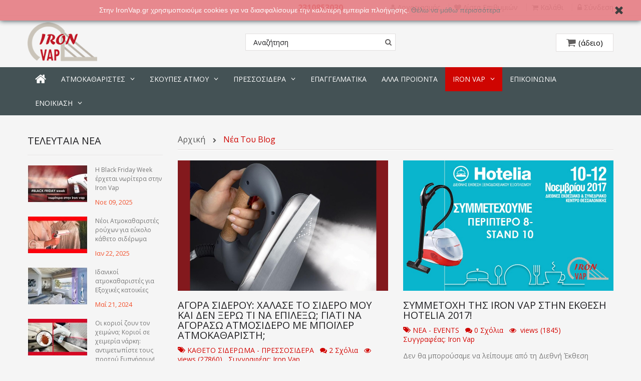

--- FILE ---
content_type: text/html; charset=utf-8
request_url: https://iron-vap.gr/smartblog/category/page/19.html
body_size: 15984
content:
<!DOCTYPE HTML> <!--[if lt IE 7]><html class="no-js lt-ie9 lt-ie8 lt-ie7" lang="el-gr"><![endif]--> <!--[if IE 7]><html class="no-js lt-ie9 lt-ie8 ie7" lang="el-gr"><![endif]--> <!--[if IE 8]><html class="no-js lt-ie9 ie8" lang="el-gr"><![endif]--> <!--[if gt IE 8]><html class="no-js ie9" lang="el-gr"><![endif]--><html lang="el-gr"><head><meta charset="utf-8" /><title>Smart Bolg Title</title><meta name="keywords" content="smart,blog,smartblog,prestashop blog,prestashop,blog" /><meta name="generator" content="PrestaShop" /><meta name="robots" content="index,follow" /><meta name="viewport" content="width=device-width, minimum-scale=0.25, maximum-scale=1.6, initial-scale=1.0" /><meta name="apple-mobile-web-app-capable" content="yes" /><link rel="icon" type="image/vnd.microsoft.icon" href="/img/favicon.ico?1726557583" /><link rel="shortcut icon" type="image/x-icon" href="/img/favicon.ico?1726557583" /><link rel="stylesheet" href="https://iron-vap.gr/themes/newyork/cache/v_805_1150bb0687b31dd37022fb1f7c7fd78c_all.css" type="text/css" media="all" /> <style>h1.manos{  
  
    font-family: open-sans!important;
}


#page .ajax_block_product .psproductcountdown { margin-left: 14px; margin-right: 14px; top: 40%; }

#page .product_img_link .psproductcountdown { margin: 0; }



.block .products-block .product-name { font-family: Open sans !important;}


.block .title_block, .block h4 {
  
    line-height: 146%;
}






#header #header_links li {
  
    padding-left: 10px;
   
}



#layer_cart .layer_cart_cart h2 { font-family: Open sans!important;}

.pb-center-column h1  { font-family: Open sans!important;}

.post-page .results {top: 29px!important;}

.sdsbox-content .recentArticles li a { font-size: 12px!important;}


.sdsbox-content .recentArticles li span {font-size: 13px!important;}


.sdstitle_block a {font-size: 20px!important;}








.left-block .button-container a.quick-view {
    bottom: 50%;
    margin-top: -50px;
    left: 50px!important;
    position: absolute;
    width: 180px!important;
    background: #fff;
    color: #1e1e21;
    height: 30px;
    line-height: 30px;
    font-family: "agency";
    font-size: 16px;
    text-transform: uppercase;
    text-align: center;
    display: inline-block;
    opacity: 0;
}



.footer-bottom #social_block ul li {
    
    background: #cf0501!important;
}



.footer-bottom #social_block:hover ul li {
      
    background: #cf0501!important;
}





.page-subheading {
  
  
    font-family: open-sans!important;
}

#my-account ul.myaccount-link-list li a span {

    font-family: open-sans!important;
}


.center_header_top .logo {
    padding: 1px 0 !important;
}

#buy_block .box-info-product .exclusive {
  
    background: none repeat scroll 0 0 #cf0501!important;
 
}

.kentriki-banner{max-width:300px;}

.title2{font-weight:900; padding:20px 0px 10px 0px;  font-size:16px; color: #000;}

.title3{font-weight:900; padding:20px 0px 10px 0px;  font-size:16px; color: #000; min-height: 80px;}




.text2{font-weight:250; padding:10px 0px 0px 0px;  font-size:14px; color: #000;}






#fieldmegamenu-main.fieldmegamenu > ul > li .no-description .title {
    color: #fff;
    font-size: 14px;
}

h2.dieu {
    text-align: center!important;
    background: #eee;
    padding: 10px;
}

p.dieu2{font-size:15px!important;}
 
.leftbox{border-right: 1px solid#000!important;}

.dim{padding:30px 0px 30px 0px;}

a.forma:link{text-decoration:none; font-size:13px; color:#5E5C5C;  background-color:#fff; border:2px solid#5E5C5C; padding: 13px 25px 13px 25px; }
a.forma:visited {font-size:13px; text-decoration:none underline; color:#5E5C5C;  background-color:#fff; border:2px solid#5E5C5C; } 
a.forma:hover { font-size:13px;text-decoration:none underline; color:#fff; background-color:#000;    border:2px solid#000;}   
a.forma.active {font-size:13px; text-decoration:none underline; color:#5E5C5C;  background-color:#fff; border:2px solid#5E5C5C;} 


p.manos{
text-align:center!important;
 line-height: 200%;
}

#static_home_top .relative p {
    
    max-width: 100%!important;
}


.fieldmegamenu .menu-item.depth-1 > .title {
    margin: 8px 0 10px 0;
    padding: 0 0 5px 0;
    border-bottom: 0px solid #c0c0c0!important;
    font-size: 18px;
}

.shop_now {
    position: absolute;
    right: 360px;
    width: 700px;
    top: 355px;
    text-align: center;
    margin: 100px;
}


.idTabs a {
   
    font-size: 19px!important;
   
}</style><link rel="stylesheet" type="text/css" href="https://iron-vap.gr/modules/elevatezoom/css/styles.css" />     <style>.closeFontAwesome:before {
        content: "\f00d";
        font-family: "FontAwesome";
        display: inline-block;
        font-size: 23px;
        line-height: 23px;
        color: #2B2B2B;
        padding-right: 15px;
        cursor: pointer;
    }

    .closeButtonNormal {
     display: block; 
        text-align: center;
        padding: 2px 5px;
        border-radius: 2px;
        color: #B31424;
        background: #FFFFFF;
        cursor: pointer;
    }

    #cookieNotice p {
        margin: 0px;
        padding: 0px;
    }


    #cookieNoticeContent {
    
        
    }</style><div id="cookieNotice" style=" width: 100%; position: fixed; top:0px; box-shadow: 0 0 10px 0 #12272E; background: #E67C83; z-index: 9999; font-size: 14px; line-height: 1.3em; font-family: arial; left: 0px; text-align:center; color:#FFF; opacity: 0.9 "><div id="cookieNoticeContent" style="position:relative; margin:auto; width:100%; display:block;"><table style="width:100%;"><tr><td style="text-align:center;"> <span>&Sigma;&tau;&eta;&nu; IronVap.gr&nbsp;&chi;&rho;&eta;&sigma;&iota;&mu;&omicron;&pi;&omicron;&iota;&omicron;ύ&mu;&epsilon; cookies &gamma;&iota;&alpha; &nu;&alpha; &delta;&iota;&alpha;&sigma;&phi;&alpha;&lambda;ί&sigma;&omicron;&upsilon;&mu;&epsilon; &tau;&eta;&nu; &kappa;&alpha;&lambda;ύ&tau;&epsilon;&rho;&eta; &epsilon;&mu;&pi;&epsilon;&iota;&rho;ί&alpha; &pi;&lambda;&omicron;ή&gamma;&eta;&sigma;&eta;&sigmaf;.&nbsp;<a href="http://iron-vap.gr/content/11-asfaleiaprosopikadedomena" target="_blank">&Theta;έ&lambda;&omega; &nu;&alpha; &mu;ά&theta;&omega; &pi;&epsilon;&rho;&iota;&sigma;&sigma;ό&tau;&epsilon;&rho;&alpha;&nbsp;</a></span></td><td style="width:80px; vertical-align:middle; padding-right:20px; text-align:right;"> <span class="closeFontAwesome" onclick="closeUeNotify()"></span></td></tr><tr></tr></table></div></div>   <style type="text/css"></style>   <link rel="stylesheet" href="https://fonts.googleapis.com/css?family=Open+Sans:300,600&amp;subset=latin,latin-ext" type="text/css" media="all" /> <!--[if IE 8]> 
<script src="https://oss.maxcdn.com/libs/html5shiv/3.7.0/html5shiv.js"></script> 
<script src="https://oss.maxcdn.com/libs/respond.js/1.3.0/respond.min.js"></script> <![endif]--></head><body id="module-smartblog-category" class="module-smartblog-category hide-right-column lang_el fullwidth"><div id="page"><div class="header-container"> <header id="header"><div class="top_header_nav"><div class="container"><div class="row"><div class="nav"><div class="top_header"><div class="left_top_header col-md-5"></div><ul id="header_links" class="col-md-5"><li> <i class="icon-user"></i> <a class="link-myaccount" href="https://iron-vap.gr/my-account" title="Ο λογαριασμός μου">Λογαριασμός</a></li><li> <i class="icon-heart"></i> <a class="link-wishlist wishlist_block" href="https://iron-vap.gr/module/blockwishlist/mywishlist" title="Λίστα επιθυμιών">Λίστα επιθυμιών</a></li><li> <i class="icon-shopping-cart"></i> <a class="link-mycart" href="https://iron-vap.gr/order" title="Καλάθι ">Καλάθι </a></li><li class="last"> <i class="icon-lock"></i> <a class="link-login" href="https://iron-vap.gr/my-account" title="Σύνδεση" rel="nofollow">Σύνδεση</a></li></ul></div><div class="hello col-md-2"><strong><span style="color: #cf0501; font-size: 16px;">2310853030</span></strong></div></div></div></div></div><div class="center_header_top"><div class="container"><div class="row"><div class="logo_img col-md-3 col-sm-12"><div id="header_logo"> <a href="https://iron-vap.gr/" title="Iron Vap"> <img class="logo img-responsive" src="https://iron-vap.gr/img/newyork-logo-1510652023.jpg" alt="Iron Vap" width="139" height="80"/> </a></div></div><div class="right_center_header_top"><div id="sticky_top"><div id="search_block_top" class=" col-md-6 clearfix"><div class="field-search"><form method="get" action="https://iron-vap.gr/search" id="searchbox"> <input type="hidden" name="controller" value="search" /> <input type="hidden" name="orderby" value="position" /> <input type="hidden" name="orderway" value="desc" /> <input class="search_query form-control" type="text" id="search_query_top" name="search_query" value="Αναζήτηση" /> <button type="submit" name="submit_search" class="btn button-search"> <span class="icon-search"></span> </button></form></div></div>   <div class="shopping_cart_right col-md-3 clearfix"><div class="shopping_cart"> <a class="title_cart" href="https://iron-vap.gr/order" title="Εμφάνιση του καλαθιού μου" rel="nofollow"> <span class="ajax_cart_quantity unvisible">0</span> <span class="ajax_cart_product_txt unvisible">προϊόν</span> <span class="ajax_cart_product_txt_s unvisible">Προϊόντα</span> <span class="ajax_cart_total unvisible"> </span> <span class="ajax_cart_no_product">(άδειο)</span> </a><div class="cart_block block exclusive"><div class="block_content"><div class="cart_block_list"><p class="cart_block_no_products"> Κανένα προϊόν</p><div class="cart-prices"><div class="cart-prices-line first-line"> <span class="price cart_block_shipping_cost ajax_cart_shipping_cost unvisible"> Θα καθοριστεί </span> <span class="unvisible"> Αποστολή </span></div><div class="cart-prices-line"> <span class="price cart_block_tax_cost ajax_cart_tax_cost">€0.00</span> <span>Φόρος</span></div><div class="cart-prices-line last-line"> <span class="price cart_block_total ajax_block_cart_total">€0.00</span> <span>Σύνολο</span></div><p> Οι τιμές είναι μετά φόρων</p></div><p class="cart-buttons"> <a id="button_order_cart" class="btn btn-default button button-small title_font" href="https://iron-vap.gr/order" title="Ολοκλήρωση αγορών" rel="nofollow"> <span> Ολοκλήρωση αγορών<i class="icon-chevron-right right"></i> </span> </a></p></div></div></div></div></div></div><div id="layer_cart"><div class="clearfix"><div class="layer_cart_product col-xs-12 col-md-6"> <span class="cross" title="Κλείσιμο παραθύρου"></span><h2> <i class="icon-check"></i>Το προϊόν προστέθηκε με επιτυχία στο καλάθι αγορών σας</h2><div class="product-image-container layer_cart_img"></div><div class="layer_cart_product_info"> <span id="layer_cart_product_title" class="product-name"></span> <span id="layer_cart_product_attributes"></span><div> <strong class="dark">Ποσότητα</strong> <span id="layer_cart_product_quantity"></span></div><div> <strong class="dark">Σύνολο</strong> <span id="layer_cart_product_price"></span></div></div></div><div class="layer_cart_cart col-xs-12 col-md-6"><h2> <span class="ajax_cart_product_txt_s unvisible"> Υπάρχουν <span class="ajax_cart_quantity">0</span> αντικείμενα στο καλάθι σας. </span> <span class="ajax_cart_product_txt "> Υπάρχει ένα προϊόν στο καλάθι σας. </span></h2><div class="layer_cart_row"> <strong class="dark"> Σύνολο προϊόντων (με Φ.Π.Α.). </strong> <span class="ajax_block_products_total"> </span></div><div class="layer_cart_row"> <strong class="dark unvisible"> Σύνολο μεταφορικών&nbsp;(με Φ.Π.Α.). </strong> <span class="ajax_cart_shipping_cost unvisible"> Θα καθοριστεί </span></div><div class="layer_cart_row"> <strong class="dark">Φόρος</strong> <span class="price cart_block_tax_cost ajax_cart_tax_cost">€0.00</span></div><div class="layer_cart_row"> <strong class="dark"> Σύνολο (με Φ.Π.Α.). </strong> <span class="ajax_block_cart_total"> </span></div><div class="button-container"> <span class="continue btn btn-default button exclusive-medium title_font" title="Συνέχεια στις αγορές"> <span> <i class="icon-chevron-left left"></i>Συνέχεια στις αγορές </span> </span> <a class="btn btn-default button button-medium title_font" href="https://iron-vap.gr/order" title="Προχωρήστε στο ταμείο" rel="nofollow"> <span> Προχωρήστε στο ταμείο<i class="icon-chevron-right right"></i> </span> </a></div></div></div><div class="crossseling"></div></div><div class="layer_cart_overlay"></div></div></div></div></div> </header></div><div id="header_menu" class="visible-lg visible-md"><div class="container"><div class="row"> <nav id="fieldmegamenu-main" class="fieldmegamenu"><ul><li class="root root-5 home_active"><div class="root-item no-description"><a href="/" ><div class="title title_font"><span class="icon icon-home"></span>Home</div> </a></div><li class="root root-1 category_demo_custom"><div class="root-item no-description"><a href="/94-katharismameatmo" ><div class="title title_font"><span class="icon icon-angle-down"></span>ΑΤΜΟΚΑΘΑΡΙΣΤΕΣ</div> </a></div><ul class="menu-items col-md-10 col-xs-12"><li class="menu-item menu-item-109 depth-1 category menucol-1-3 "><div class="title"> <a class="title_font" href="https://iron-vap.gr/95-atmokatharisteseboiler" > ΑΤΜΟΚΑΘΑΡΙΣΤΕΣ ΜΕ BOILER </a></div></li><li class="menu-item menu-item-327 depth-1 category menucol-1-3 "><div class="title"> <a class="title_font" href="https://iron-vap.gr/109--boiler-" > ΑΤΜΟΚΑΘΑΡΙΣΤΕΣ ΜΕ ΔΙΠΛΟ BOILER (ΣΥΝΕΧΟΥΣ ΡΟΗΣ) </a></div></li><li class="menu-item menu-item-110 depth-1 category menucol-1-3 "><div class="title"> <a class="title_font" href="https://iron-vap.gr/96-atmokatharistes-me-anarrofisi" > ΑΤΜΟΚΑΘΑΡΙΣΤΕΣ ΜΕ ΑΝΑΡΡΟΦΗΣΗ </a></div></li><li class="menu-item menu-item-164 depth-1 divider "></li><li class="menu-item menu-item-111 depth-1 category menucol-1-3 "><div class="title"> <a class="title_font" href="https://iron-vap.gr/97-atmokatharistes-mikroi-volikoi" > ΑΤΜΟΚΑΘΑΡΙΣΤΕΣ ΜΙΚΡΟΙ ΚΑΙ ΒΟΛΙΚΟΙ </a></div></li><li class="menu-item menu-item-113 depth-1 category menucol-1-3 "><div class="title"> <a class="title_font" href="https://iron-vap.gr/99-atrmokatharistes-orthioi" > ΑΤΜΟΚΑΘΑΡΙΣΤΕΣ ΟΡΘΙΟΙ </a></div></ul><li class="root root-3 "><div class="root-item no-description"><a href="/13-anarrofisi" ><div class="title title_font"><span class="icon icon-angle-down"></span>ΣΚΟΥΠΕΣ ΑΤΜΟΥ</div> </a></div><ul class="menu-items col-md-9 col-xs-12"><li class="menu-item menu-item-116 depth-1 category menucol-1-4 "><div class="title"> <a class="title_font" href="https://iron-vap.gr/21--" > ΗΛΕΚΤΡΙΚΕΣ ΣΚΟΥΠΕΣ ΜΕ ΦΙΛΤΡΟ ΝΕΡΟΥ - ΣΚΟΥΠΕΣ ΜΕ ΝΕΡΟ ΚΑΙ ΑΤΜΟ </a></div></li><li class="menu-item menu-item-65 depth-1 category menucol-1-4 "><div class="title"> <a class="title_font" href="https://iron-vap.gr/22--unico" > ΣΚΟΥΠΕΣ ΚΥΚΛΩΝΙΚΕΣ - ΣΚΟΥΠΕΣ ΠΟΛΥΚΥΚΛΩΝΙΚΕΣ ΜΕ ΑΤΜΟ UNICO </a></div></li><li class="menu-item menu-item-117 depth-1 category menucol-1-4 "><div class="title"> <a class="title_font" href="https://iron-vap.gr/80--" > ΣΚΟΥΠΕΣ ΟΡΘΙΕΣ ΑΣΥΡΜΑΤΕΣ ΚΥΚΛΩΝΙΚΕΣ </a></div></li><li class="menu-item menu-item-136 depth-1 category menucol-1-4 "><div class="title"> <a class="title_font" href="https://iron-vap.gr/103--" > ΑΞΕΣΟΥΑΡ ΓΙΑ ΣΚΟΥΠΕΣ - ΣΑΚΟΥΛΕΣ ΗΛΕΚΤΡΙΚΗΣ ΣΚΟΥΠΑΣ </a></div></ul><li class="root root-4 "><div class="root-item no-description"><a href="/14-pressosidera" ><div class="title title_font"><span class="icon icon-angle-down"></span>ΠΡΕΣΣΟΣΙΔΕΡΑ</div> </a></div><ul class="menu-items col-md-10 col-xs-12"><li class="menu-item menu-item-70 depth-1 category menucol-1-4 "><div class="title"> <a class="title_font" href="https://iron-vap.gr/65-oikiakapressosedera" > ΟΙΚΙΑΚΑ </a></div></li><li class="menu-item menu-item-75 depth-1 category menucol-1-4 "><div class="title"> <a class="title_font" href="https://iron-vap.gr/66-epaggelamatikapressosidera" > ΕΠΑΓΓΕΛΜΑΤΙΚΑ </a></div></li><li class="menu-item menu-item-276 depth-1 category menucol-1-4 "><div class="title"> <a class="title_font" href="https://iron-vap.gr/106-Vertical-Stylers" > ΚΑΘΕΤΟ ΣΙΔΕΡΩΜΑ </a></div></li><li class="menu-item menu-item-80 depth-1 category menucol-1-4 "><div class="title"> <a class="title_font" href="https://iron-vap.gr/67-siderostres" > ΣΙΔΕΡΩΣΤΡΕΣ </a></div></ul><li class="root root-11 "><div class="root-item no-description"><a href="/82-epaggelmatika" ><div class="title title_font">ΕΠΑΓΓΕΛΜΑΤΙΚΑ</div> </a></div><ul class="menu-items col-xs-12"><li class="menu-item menu-item-119 depth-1 category menucol-1-3 "><div class="title"> <a class="title_font" href="https://iron-vap.gr/83-cimex-eradicator" > CIMEX ERADICATOR </a></div><ul class="submenu submenu-depth-2"><li class="menu-item menu-item-184 depth-2 product "><div class="title"> <a href="https://iron-vap.gr/cimex-eradicator/48-cimex-eradicator-8007411008528.html" > Cimex Eradicator Επαγγελματικό Σύστημα - Ατοξική Καταπολέμηση ιών, ακάρεων, κοριών </a></div></li><li class="menu-item menu-item-313 depth-2 product "><div class="title"> <a href="https://iron-vap.gr/giaepaggelmatikasystimata/76-hpmed-cimex-8007411803093.html" > Φιαλίδια HpMed για CIMEX/SANI - Κατά ιών, κοριών, ακάρεων </a></div></li></ul></li><li class="menu-item menu-item-120 depth-1 category menucol-1-3 "><div class="title"> <a class="title_font" href="https://iron-vap.gr/84-sani-system" > SANI SYSTEM </a></div><ul class="submenu submenu-depth-2"><li class="menu-item menu-item-309 depth-2 product "><div class="title"> <a href="https://iron-vap.gr/sani-system/199-sani-system-business-8007411012778.html" > POLTI SANI System Business - Πατενταρισμένη Συσκευή για Απολύμανση από Ιούς </a></div></li><li class="menu-item menu-item-315 depth-2 product "><div class="title"> <a href="https://iron-vap.gr/-/203-sani-system-fav30-8007411804687.html" > SANI System FAV30 Σκούπα-Ατμοκαθαριστής - Σύστημα κατά ιών, κοριών, ακάρεων </a></div></li></ul></li><li class="menu-item menu-item-121 depth-1 category menucol-1-3 "><div class="title"> <a class="title_font" href="https://iron-vap.gr/85--" > ΑΤΜΟΚΑΘΑΡΙΣΤΕΣ - ΣΚΟΥΠΕΣ ΑΤΜΟΥ </a></div><ul class="submenu submenu-depth-2"><li class="menu-item menu-item-255 depth-2 product "><div class="title"> <a href="https://iron-vap.gr/atmokatharisteseboiler/21-atmokatharistis3000-8007411010835.html" > Polti Vaporetto Eco Pro 3.0 Ατμοκαθαριστής - 4,5bar 2L 2000W </a></div></li><li class="menu-item menu-item-314 depth-2 product "><div class="title"> <a href="https://iron-vap.gr/atmokatharistes-me-anarrofisi/25-atmokatharistis-fav-allergy-multifloor-8007411010705.html" > Polti Vaporetto Lecoaspira FAV50 ALLERGY MULTIFLOOR - Σκούπα και Ατμοκαθαριστής </a></div></li></ul></li><li class="menu-item menu-item-190 depth-1 divider "></li><li class="menu-item menu-item-147 depth-1 customcontent menucol-1-2 "><div class="normalized"><div class="custom-menu-bottom"><div class="menu-bottom col2"><a href="#"><img src="/img/cms/ypomenou4a_1.jpg" alt="" width="138" height="138" /></a><div class="menu-bottom-dec"><h3></h3><p>&Epsilon;&pi;&alpha;&gamma;&gamma;&epsilon;&lambda;&mu;&alpha;&tau;ί&epsilon;&sigmaf; &tau;&eta;&sigmaf; &alpha;&pi;&omicron;&lambda;ύ&mu;&alpha;&nu;&sigma;&eta;&sigmaf;: &Alpha;&nu;&tau;&iota;&mu;&epsilon;&tau;&omega;&pi;ί&sigma;&tau;&epsilon; &mu;&epsilon; &alpha;&pi;&omicron;&tau;&epsilon;&lambda;&epsilon;&sigma;&mu;&alpha;&tau;&iota;&kappa;ό&tau;&eta;&tau;&alpha; 100% &tau;&omicron; &pi;&rho;ό&beta;&lambda;&eta;&mu;&alpha; &tau;&omega;&nu; &kappa;&omicron;&rho;&iota;ώ&nu; &mu;&epsilon; &mu;&iota;&alpha; &nu;έ&alpha; &tau;&epsilon;&chi;&nu;&omicron;&lambda;&omicron;&gamma;&iota;&kappa;ή &kappa;&alpha;&iota; &omicron;&iota;&kappa;&omicron;&lambda;&omicron;&gamma;&iota;&kappa;ή &mu;έ&theta;&omicron;&delta;&omicron;!</p> <a href="/epaggelmatika/48-cimex-eradicator.html">&Alpha;&gamma;&omicron;&rho;&alpha;</a></div></div></div></div></li><li class="menu-item menu-item-148 depth-1 customcontent menucol-1-2 "><div class="normalized"><div class="custom-menu-bottom"><div class="menu-bottom col2"><a href="#"><img src="/img/cms/ypomenou4b.jpg" alt="" width="139" height="138" /></a><div class="menu-bottom-dec"><h3></h3><p>&Iota;&delta;&alpha;&nu;&iota;&kappa;έ&sigmaf; &sigma;&upsilon;&sigma;&kappa;&epsilon;&upsilon;έ&sigmaf; &gamma;&iota;&alpha; &kappa;&alpha;&theta;&alpha;&rho;&iota;&sigma;&mu;ό &sigma;&tau;&rho;&omega;&mu;ά&tau;&omega;&nu; &sigma;&epsilon; &epsilon;&tau;ή&sigma;&iota;&alpha; &beta;ά&sigma;&eta;, &alpha;&pi;&alpha;&rho;&alpha;ί&tau;&eta;&tau;&epsilon;&sigmaf; &gamma;&iota;&alpha; ό&lambda;&epsilon;&sigmaf; &tau;&iota;&sigmaf; &xi;&epsilon;&nu;&omicron;&delta;&omicron;&chi;&epsilon;&iota;&alpha;&kappa;έ&sigmaf; &mu;&omicron;&nu;ά&delta;&epsilon;&sigmaf; &kappa;&alpha;&iota; &epsilon;&nu;&omicron;&iota;&kappa;&iota;&alpha;&zeta;ό&mu;&epsilon;&nu;&alpha;!</p> <a href="/24-atmokatharistis-fav-allergy.html">&Alpha;&gamma;&omicron;&rho;&alpha;</a></div></div></div></div></ul><li class="root root-12 "><div class="root-item no-description"><a href="/86-eksartimata" ><div class="title title_font">ΑΛΛΑ ΠΡΟΪΟΝΤΑ</div> </a></div><ul class="menu-items col-xs-12"><li class="menu-item menu-item-127 depth-1 category menucol-1-3 "><div class="title"> <a class="title_font" href="https://iron-vap.gr/92-katharistika" > ΚΑΘΑΡΙΣΤΙΚΑ </a></div><ul class="submenu submenu-depth-2"><li class="menu-item menu-item-229 depth-2 product "><div class="title"> <a href="https://iron-vap.gr/-/63-aroma-pino-8007411801198.html" > Βιολογικό Αποσμητικό Χώρου για Σκούπα με Ατμοκαθαριστή - Πεύκο </a></div></li><li class="menu-item menu-item-303 depth-2 product "><div class="title"> <a href="https://iron-vap.gr/giaatmokatharistikes/59-kalstop-8007411801556.html" > Αμπούλες Αφαίρεσης Αλάτων Polti Kalstop </a></div></li></ul></li><li class="menu-item menu-item-138 depth-1 category menucol-1-3 "><div class="title"> <a class="title_font" href="https://iron-vap.gr/105-bags-etc" > ΣΑΚΟΥΛΕΣ ΚΑΙ ΑΛΛΑ </a></div><ul class="submenu submenu-depth-2"><li class="menu-item menu-item-321 depth-2 product "><div class="title"> <a href="https://iron-vap.gr/bags-etc/176-philips-cbags-s-18.html" > PHILIPS- 5 Σακούλες Υφασμάτινες Filter για ηλεκτρικές σκούπες Philips PP.18, Τύπος S BAG </a></div></li><li class="menu-item menu-item-322 depth-2 product "><div class="title"> <a href="https://iron-vap.gr/bags-etc/207-rowenta-cbags-zr200520.html" > ROWENTA- 4 Σακούλες Υφασμάτινες Filter για ηλεκτρικές σκούπες ROWENTA Τύπος ZR200520 </a></div></li><li class="menu-item menu-item-323 depth-2 product "><div class="title"> <a href="https://iron-vap.gr/bags-etc/208-miele-cbags-fjm-3d-hyclean.html" > MIELE- 5 Σακούλες Υφασμάτινες HyClean 3D Efficiency για ηλεκτρικές σκούπες, Τύπος FJM </a></div></li><li class="menu-item menu-item-268 depth-2 product "><div class="title"> <a href="https://iron-vap.gr/bags-etc/135-siemesns-bosch-cbags-g.html" > SIEMENS /BOSCH - 5 Σακούλες Υφασμάτινες τύπος G Filter ηλεκτρικές σκούπες Siemens S.025/ S.030 και Bosch B.228. </a></div></li></ul></li><li class="menu-item menu-item-282 depth-1 category menucol-1-3 "><div class="title"> <a class="title_font" href="https://iron-vap.gr/108-accessories" > ΕΞΑΡΤΗΜΑΤΑ </a></div><ul class="submenu submenu-depth-2"><li class="menu-item menu-item-122 depth-2 category "><div class="title"> <a href="https://iron-vap.gr/87-giaatmokatharistikes" > ΓΙΑ ΑΤΜΟΚΑΘΑΡΙΣΤΕΣ </a></div></li><li class="menu-item menu-item-123 depth-2 category "><div class="title"> <a href="https://iron-vap.gr/88-giapoluskoupes" > ΓΙΑ ΠΟΛΥΣΚΟΥΠΕΣ </a></div></li><li class="menu-item menu-item-124 depth-2 category "><div class="title"> <a href="https://iron-vap.gr/89-giapressosidera" > ΓΙΑ ΠΡΕΣΣΟΣΙΔΕΡΑ </a></div></li><li class="menu-item menu-item-125 depth-2 category "><div class="title"> <a href="https://iron-vap.gr/90-giaepaggelmatikasystimata" > ΓΙΑ ΕΠΑΓΓΕΛΜΑΤΙΚΑ ΣΥΣΤΗΜΑΤΑ </a></div></li><li class="menu-item menu-item-126 depth-2 category "><div class="title"> <a href="https://iron-vap.gr/91-giailektrikesskoupes" > ΓΙΑ ΗΛΕΚΤΡΙΚΕΣ ΣΚΟΥΠΕΣ </a></div></li></ul></li><li class="menu-item menu-item-200 depth-1 divider "></li><li class="menu-item menu-item-149 depth-1 customcontent menucol-1-2 "><div class="normalized"><div class="custom-menu-bottom"><div class="menu-bottom col2"><a href="https://iron-vap.gr/epaggelmatika/200-sani-gun-fav-8007411804687.html"><img src="/img/cms/ypomenou5a_1.jpg" alt="" width="138" height="138" /></a><div class="menu-bottom-dec"><h3></h3><p>&Pi;&alpha;&gamma;&kappa;ό&sigma;&mu;&iota;&alpha; &pi;&alpha;&tau;έ&nu;&tau;&alpha; &tau;&eta;&sigmaf; Polti , &mu;&omicron;&nu;&alpha;&delta;&iota;&kappa;ή &mu;&epsilon; &xi;&eta;&rho;ό &upsilon;&pi;έ&rho;&theta;&epsilon;&rho;&mu;&omicron; &alpha;&tau;&mu;ό &theta;&epsilon;&rho;&mu;&omicron;&kappa;&rho;&alpha;&sigma;ί&alpha;&sigmaf; 180&deg; C!</p> <a href="https://iron-vap.gr/epaggelmatika/200-sani-gun-fav-8007411804687.html">&Alpha;&gamma;&omicron;&rho;&alpha;</a></div></div></div></div></li><li class="menu-item menu-item-150 depth-1 customcontent menucol-1-2 "><div class="normalized"><div class="custom-menu-bottom"><div class="menu-bottom col2"><a href="#"><img src="/img/cms/ypomenou5b.jpg" alt="" width="139" height="138" /></a><div class="menu-bottom-dec"><h3></h3><p>&Sigma;&alpha;&kappa;&omicron;ύ&lambda;&epsilon;&sigmaf; &upsilon;&phi;&alpha;&sigma;&mu;ά&tau;&iota;&nu;&epsilon;&sigmaf; &kappa;&alpha;&iota; &chi;ά&rho;&tau;&iota;&nu;&epsilon;&sigmaf; &gamma;&iota;&alpha; ό&lambda;&epsilon;&sigmaf; &tau;&iota;&sigmaf; &eta;&lambda;&epsilon;&kappa;&tau;&rho;&iota;&kappa;έ&sigmaf; &sigma;&kappa;&omicron;ύ&pi;&epsilon;&sigmaf;!</p> <a href="/91-giailektrikesskoupes">&Alpha;&gamma;&omicron;&rho;&alpha;</a></div></div></div></div></ul><li class="root root-10 active"><div class="root-item no-description"><a href="/content/4-about-us" ><div class="title title_font"><span class="icon icon-angle-down"></span>IRON VAP</div> </a></div><ul class="menu-items col-md-2 col-xs-12"><li class="menu-item menu-item-143 depth-1 customlink "><div class="title"> <a class="title_font" href="/smartblog.html" > BLOG </a></div></li><li class="menu-item menu-item-139 depth-1 cmspage "><div class="title"> <a href="https://iron-vap.gr/content/7-syxneserotiseis" > ΣΥΧΝΕΣ ΕΡΩΤΗΣΕΙΣ </a></div></li><li class="menu-item menu-item-140 depth-1 cmspage "><div class="title"> <a href="https://iron-vap.gr/content/8-support" > ΤΕΧΝΙΚΗ ΥΠΟΣΤΗΡΙΞΗ </a></div></li><li class="menu-item menu-item-141 depth-1 cmspage "><div class="title"> <a href="https://iron-vap.gr/content/9-guarantee" > Προϋποθέσεις Εγγύησης </a></div></li><li class="menu-item menu-item-142 depth-1 cmspage "><div class="title"> <a href="https://iron-vap.gr/content/10-odigiesxrisis" > ΟΔΗΓΙΕΣ ΧΡΗΣΗΣ </a></div></li><li class="menu-item menu-item-267 depth-1 cmspage "><div class="title"> <a href="https://iron-vap.gr/content/12-synergazomenesetaireies-" > ΣΥΝΕΡΓΑΖΟΜΕΝΕΣ ΕΤΑΙΡΕΙΕΣ </a></div></li><li class="menu-item menu-item-325 depth-1 cmspage "><div class="title"> <a href="https://iron-vap.gr/content/13-oroidiagonismou" > ΟΡΟΙ ΔΙΑΓΩΝΙΣΜΟΥ </a></div></li><li class="menu-item menu-item-328 depth-1 cmspage "><div class="title"> <a href="https://iron-vap.gr/content/14-oroi-kliroseon" > ΚΛΗΡΩΣΕΙΣ </a></div></ul><li class="root root-14 "><div class="root-item no-description"><a href="/content/6-epikoinonia" ><div class="title title_font">ΕΠΙΚΟΙΝΩΝΙΑ</div> </a></div><li class="root root-15 "><div class="root-item no-description"><a href="/111-atmokatharistes-enoikiasi" ><div class="title title_font"><span class="icon icon-angle-down"></span>ΕΝΟΙΚΙΑΣΗ</div> </a></div><ul class="menu-items col-md-10 col-xs-12"><li class="menu-item menu-item-329 depth-1 category menucol-1-2 "><div class="title"> <a class="title_font" href="https://iron-vap.gr/111-atmokatharistes-enoikiasi" > ΑΤΜΟΚΑΘΑΡΙΣΤΕΣ ΓΙΑ ΕΝΟΙΚΙΑΣΗ </a></div></li><li class="menu-item menu-item-330 depth-1 category menucol-1-2 "><div class="title"> <a class="title_font" href="https://iron-vap.gr/112-cimex-sani-steam-enoikiasi" > ΞΗΡΟΣ ΑΤΜΟΣ ΓΙΑ ΕΝΟΙΚΙΑΣΗ </a></div></ul></ul> </nav></div></div></div><div id="header_mobile_menu" class="navbar-inactive visible-sm visible-xs"><div class="container"><div class="row"><div class="fieldmm-nav col-sm-12 col-xs-12"> <span id="fieldmm-button"><i class="icon-reorder"></i></span> <span class="brand">Menu list</span></div> <nav id="fieldmegamenu-mobile" class="fieldmegamenu"><ul><li class="root root-5 home_active"><div class="root-item no-description"><a href="/" ><div class="title title_font"><span class="icon icon-home"></span>Home</div> </a></div><li class="root root-1 category_demo_custom"><div class="root-item no-description"><a href="/94-katharismameatmo" ><div class="title title_font"><span class="icon icon-angle-down"></span>ΑΤΜΟΚΑΘΑΡΙΣΤΕΣ</div> </a></div><ul class="menu-items col-md-10 col-xs-12"><li class="menu-item menu-item-109 depth-1 category menucol-1-3 "><div class="title"> <a class="title_font" href="https://iron-vap.gr/95-atmokatharisteseboiler" > ΑΤΜΟΚΑΘΑΡΙΣΤΕΣ ΜΕ BOILER </a></div></li><li class="menu-item menu-item-327 depth-1 category menucol-1-3 "><div class="title"> <a class="title_font" href="https://iron-vap.gr/109--boiler-" > ΑΤΜΟΚΑΘΑΡΙΣΤΕΣ ΜΕ ΔΙΠΛΟ BOILER (ΣΥΝΕΧΟΥΣ ΡΟΗΣ) </a></div></li><li class="menu-item menu-item-110 depth-1 category menucol-1-3 "><div class="title"> <a class="title_font" href="https://iron-vap.gr/96-atmokatharistes-me-anarrofisi" > ΑΤΜΟΚΑΘΑΡΙΣΤΕΣ ΜΕ ΑΝΑΡΡΟΦΗΣΗ </a></div></li><li class="menu-item menu-item-164 depth-1 divider "></li><li class="menu-item menu-item-111 depth-1 category menucol-1-3 "><div class="title"> <a class="title_font" href="https://iron-vap.gr/97-atmokatharistes-mikroi-volikoi" > ΑΤΜΟΚΑΘΑΡΙΣΤΕΣ ΜΙΚΡΟΙ ΚΑΙ ΒΟΛΙΚΟΙ </a></div></li><li class="menu-item menu-item-113 depth-1 category menucol-1-3 "><div class="title"> <a class="title_font" href="https://iron-vap.gr/99-atrmokatharistes-orthioi" > ΑΤΜΟΚΑΘΑΡΙΣΤΕΣ ΟΡΘΙΟΙ </a></div></ul><li class="root root-3 "><div class="root-item no-description"><a href="/13-anarrofisi" ><div class="title title_font"><span class="icon icon-angle-down"></span>ΣΚΟΥΠΕΣ ΑΤΜΟΥ</div> </a></div><ul class="menu-items col-md-9 col-xs-12"><li class="menu-item menu-item-116 depth-1 category menucol-1-4 "><div class="title"> <a class="title_font" href="https://iron-vap.gr/21--" > ΗΛΕΚΤΡΙΚΕΣ ΣΚΟΥΠΕΣ ΜΕ ΦΙΛΤΡΟ ΝΕΡΟΥ - ΣΚΟΥΠΕΣ ΜΕ ΝΕΡΟ ΚΑΙ ΑΤΜΟ </a></div></li><li class="menu-item menu-item-65 depth-1 category menucol-1-4 "><div class="title"> <a class="title_font" href="https://iron-vap.gr/22--unico" > ΣΚΟΥΠΕΣ ΚΥΚΛΩΝΙΚΕΣ - ΣΚΟΥΠΕΣ ΠΟΛΥΚΥΚΛΩΝΙΚΕΣ ΜΕ ΑΤΜΟ UNICO </a></div></li><li class="menu-item menu-item-117 depth-1 category menucol-1-4 "><div class="title"> <a class="title_font" href="https://iron-vap.gr/80--" > ΣΚΟΥΠΕΣ ΟΡΘΙΕΣ ΑΣΥΡΜΑΤΕΣ ΚΥΚΛΩΝΙΚΕΣ </a></div></li><li class="menu-item menu-item-136 depth-1 category menucol-1-4 "><div class="title"> <a class="title_font" href="https://iron-vap.gr/103--" > ΑΞΕΣΟΥΑΡ ΓΙΑ ΣΚΟΥΠΕΣ - ΣΑΚΟΥΛΕΣ ΗΛΕΚΤΡΙΚΗΣ ΣΚΟΥΠΑΣ </a></div></ul><li class="root root-4 "><div class="root-item no-description"><a href="/14-pressosidera" ><div class="title title_font"><span class="icon icon-angle-down"></span>ΠΡΕΣΣΟΣΙΔΕΡΑ</div> </a></div><ul class="menu-items col-md-10 col-xs-12"><li class="menu-item menu-item-70 depth-1 category menucol-1-4 "><div class="title"> <a class="title_font" href="https://iron-vap.gr/65-oikiakapressosedera" > ΟΙΚΙΑΚΑ </a></div></li><li class="menu-item menu-item-75 depth-1 category menucol-1-4 "><div class="title"> <a class="title_font" href="https://iron-vap.gr/66-epaggelamatikapressosidera" > ΕΠΑΓΓΕΛΜΑΤΙΚΑ </a></div></li><li class="menu-item menu-item-276 depth-1 category menucol-1-4 "><div class="title"> <a class="title_font" href="https://iron-vap.gr/106-Vertical-Stylers" > ΚΑΘΕΤΟ ΣΙΔΕΡΩΜΑ </a></div></li><li class="menu-item menu-item-80 depth-1 category menucol-1-4 "><div class="title"> <a class="title_font" href="https://iron-vap.gr/67-siderostres" > ΣΙΔΕΡΩΣΤΡΕΣ </a></div></ul><li class="root root-11 "><div class="root-item no-description"><a href="/82-epaggelmatika" ><div class="title title_font">ΕΠΑΓΓΕΛΜΑΤΙΚΑ</div> </a></div><ul class="menu-items col-xs-12"><li class="menu-item menu-item-119 depth-1 category menucol-1-3 "><div class="title"> <a class="title_font" href="https://iron-vap.gr/83-cimex-eradicator" > CIMEX ERADICATOR </a></div><ul class="submenu submenu-depth-2"><li class="menu-item menu-item-184 depth-2 product "><div class="title"> <a href="https://iron-vap.gr/cimex-eradicator/48-cimex-eradicator-8007411008528.html" > Cimex Eradicator Επαγγελματικό Σύστημα - Ατοξική Καταπολέμηση ιών, ακάρεων, κοριών </a></div></li><li class="menu-item menu-item-313 depth-2 product "><div class="title"> <a href="https://iron-vap.gr/giaepaggelmatikasystimata/76-hpmed-cimex-8007411803093.html" > Φιαλίδια HpMed για CIMEX/SANI - Κατά ιών, κοριών, ακάρεων </a></div></li></ul></li><li class="menu-item menu-item-120 depth-1 category menucol-1-3 "><div class="title"> <a class="title_font" href="https://iron-vap.gr/84-sani-system" > SANI SYSTEM </a></div><ul class="submenu submenu-depth-2"><li class="menu-item menu-item-309 depth-2 product "><div class="title"> <a href="https://iron-vap.gr/sani-system/199-sani-system-business-8007411012778.html" > POLTI SANI System Business - Πατενταρισμένη Συσκευή για Απολύμανση από Ιούς </a></div></li><li class="menu-item menu-item-315 depth-2 product "><div class="title"> <a href="https://iron-vap.gr/-/203-sani-system-fav30-8007411804687.html" > SANI System FAV30 Σκούπα-Ατμοκαθαριστής - Σύστημα κατά ιών, κοριών, ακάρεων </a></div></li></ul></li><li class="menu-item menu-item-121 depth-1 category menucol-1-3 "><div class="title"> <a class="title_font" href="https://iron-vap.gr/85--" > ΑΤΜΟΚΑΘΑΡΙΣΤΕΣ - ΣΚΟΥΠΕΣ ΑΤΜΟΥ </a></div><ul class="submenu submenu-depth-2"><li class="menu-item menu-item-255 depth-2 product "><div class="title"> <a href="https://iron-vap.gr/atmokatharisteseboiler/21-atmokatharistis3000-8007411010835.html" > Polti Vaporetto Eco Pro 3.0 Ατμοκαθαριστής - 4,5bar 2L 2000W </a></div></li><li class="menu-item menu-item-314 depth-2 product "><div class="title"> <a href="https://iron-vap.gr/atmokatharistes-me-anarrofisi/25-atmokatharistis-fav-allergy-multifloor-8007411010705.html" > Polti Vaporetto Lecoaspira FAV50 ALLERGY MULTIFLOOR - Σκούπα και Ατμοκαθαριστής </a></div></li></ul></li><li class="menu-item menu-item-190 depth-1 divider "></li><li class="menu-item menu-item-147 depth-1 customcontent menucol-1-2 "><div class="normalized"><div class="custom-menu-bottom"><div class="menu-bottom col2"><a href="#"><img src="/img/cms/ypomenou4a_1.jpg" alt="" width="138" height="138" /></a><div class="menu-bottom-dec"><h3></h3><p>&Epsilon;&pi;&alpha;&gamma;&gamma;&epsilon;&lambda;&mu;&alpha;&tau;ί&epsilon;&sigmaf; &tau;&eta;&sigmaf; &alpha;&pi;&omicron;&lambda;ύ&mu;&alpha;&nu;&sigma;&eta;&sigmaf;: &Alpha;&nu;&tau;&iota;&mu;&epsilon;&tau;&omega;&pi;ί&sigma;&tau;&epsilon; &mu;&epsilon; &alpha;&pi;&omicron;&tau;&epsilon;&lambda;&epsilon;&sigma;&mu;&alpha;&tau;&iota;&kappa;ό&tau;&eta;&tau;&alpha; 100% &tau;&omicron; &pi;&rho;ό&beta;&lambda;&eta;&mu;&alpha; &tau;&omega;&nu; &kappa;&omicron;&rho;&iota;ώ&nu; &mu;&epsilon; &mu;&iota;&alpha; &nu;έ&alpha; &tau;&epsilon;&chi;&nu;&omicron;&lambda;&omicron;&gamma;&iota;&kappa;ή &kappa;&alpha;&iota; &omicron;&iota;&kappa;&omicron;&lambda;&omicron;&gamma;&iota;&kappa;ή &mu;έ&theta;&omicron;&delta;&omicron;!</p> <a href="/epaggelmatika/48-cimex-eradicator.html">&Alpha;&gamma;&omicron;&rho;&alpha;</a></div></div></div></div></li><li class="menu-item menu-item-148 depth-1 customcontent menucol-1-2 "><div class="normalized"><div class="custom-menu-bottom"><div class="menu-bottom col2"><a href="#"><img src="/img/cms/ypomenou4b.jpg" alt="" width="139" height="138" /></a><div class="menu-bottom-dec"><h3></h3><p>&Iota;&delta;&alpha;&nu;&iota;&kappa;έ&sigmaf; &sigma;&upsilon;&sigma;&kappa;&epsilon;&upsilon;έ&sigmaf; &gamma;&iota;&alpha; &kappa;&alpha;&theta;&alpha;&rho;&iota;&sigma;&mu;ό &sigma;&tau;&rho;&omega;&mu;ά&tau;&omega;&nu; &sigma;&epsilon; &epsilon;&tau;ή&sigma;&iota;&alpha; &beta;ά&sigma;&eta;, &alpha;&pi;&alpha;&rho;&alpha;ί&tau;&eta;&tau;&epsilon;&sigmaf; &gamma;&iota;&alpha; ό&lambda;&epsilon;&sigmaf; &tau;&iota;&sigmaf; &xi;&epsilon;&nu;&omicron;&delta;&omicron;&chi;&epsilon;&iota;&alpha;&kappa;έ&sigmaf; &mu;&omicron;&nu;ά&delta;&epsilon;&sigmaf; &kappa;&alpha;&iota; &epsilon;&nu;&omicron;&iota;&kappa;&iota;&alpha;&zeta;ό&mu;&epsilon;&nu;&alpha;!</p> <a href="/24-atmokatharistis-fav-allergy.html">&Alpha;&gamma;&omicron;&rho;&alpha;</a></div></div></div></div></ul><li class="root root-12 "><div class="root-item no-description"><a href="/86-eksartimata" ><div class="title title_font">ΑΛΛΑ ΠΡΟΪΟΝΤΑ</div> </a></div><ul class="menu-items col-xs-12"><li class="menu-item menu-item-127 depth-1 category menucol-1-3 "><div class="title"> <a class="title_font" href="https://iron-vap.gr/92-katharistika" > ΚΑΘΑΡΙΣΤΙΚΑ </a></div><ul class="submenu submenu-depth-2"><li class="menu-item menu-item-229 depth-2 product "><div class="title"> <a href="https://iron-vap.gr/-/63-aroma-pino-8007411801198.html" > Βιολογικό Αποσμητικό Χώρου για Σκούπα με Ατμοκαθαριστή - Πεύκο </a></div></li><li class="menu-item menu-item-303 depth-2 product "><div class="title"> <a href="https://iron-vap.gr/giaatmokatharistikes/59-kalstop-8007411801556.html" > Αμπούλες Αφαίρεσης Αλάτων Polti Kalstop </a></div></li></ul></li><li class="menu-item menu-item-138 depth-1 category menucol-1-3 "><div class="title"> <a class="title_font" href="https://iron-vap.gr/105-bags-etc" > ΣΑΚΟΥΛΕΣ ΚΑΙ ΑΛΛΑ </a></div><ul class="submenu submenu-depth-2"><li class="menu-item menu-item-321 depth-2 product "><div class="title"> <a href="https://iron-vap.gr/bags-etc/176-philips-cbags-s-18.html" > PHILIPS- 5 Σακούλες Υφασμάτινες Filter για ηλεκτρικές σκούπες Philips PP.18, Τύπος S BAG </a></div></li><li class="menu-item menu-item-322 depth-2 product "><div class="title"> <a href="https://iron-vap.gr/bags-etc/207-rowenta-cbags-zr200520.html" > ROWENTA- 4 Σακούλες Υφασμάτινες Filter για ηλεκτρικές σκούπες ROWENTA Τύπος ZR200520 </a></div></li><li class="menu-item menu-item-323 depth-2 product "><div class="title"> <a href="https://iron-vap.gr/bags-etc/208-miele-cbags-fjm-3d-hyclean.html" > MIELE- 5 Σακούλες Υφασμάτινες HyClean 3D Efficiency για ηλεκτρικές σκούπες, Τύπος FJM </a></div></li><li class="menu-item menu-item-268 depth-2 product "><div class="title"> <a href="https://iron-vap.gr/bags-etc/135-siemesns-bosch-cbags-g.html" > SIEMENS /BOSCH - 5 Σακούλες Υφασμάτινες τύπος G Filter ηλεκτρικές σκούπες Siemens S.025/ S.030 και Bosch B.228. </a></div></li></ul></li><li class="menu-item menu-item-282 depth-1 category menucol-1-3 "><div class="title"> <a class="title_font" href="https://iron-vap.gr/108-accessories" > ΕΞΑΡΤΗΜΑΤΑ </a></div><ul class="submenu submenu-depth-2"><li class="menu-item menu-item-122 depth-2 category "><div class="title"> <a href="https://iron-vap.gr/87-giaatmokatharistikes" > ΓΙΑ ΑΤΜΟΚΑΘΑΡΙΣΤΕΣ </a></div></li><li class="menu-item menu-item-123 depth-2 category "><div class="title"> <a href="https://iron-vap.gr/88-giapoluskoupes" > ΓΙΑ ΠΟΛΥΣΚΟΥΠΕΣ </a></div></li><li class="menu-item menu-item-124 depth-2 category "><div class="title"> <a href="https://iron-vap.gr/89-giapressosidera" > ΓΙΑ ΠΡΕΣΣΟΣΙΔΕΡΑ </a></div></li><li class="menu-item menu-item-125 depth-2 category "><div class="title"> <a href="https://iron-vap.gr/90-giaepaggelmatikasystimata" > ΓΙΑ ΕΠΑΓΓΕΛΜΑΤΙΚΑ ΣΥΣΤΗΜΑΤΑ </a></div></li><li class="menu-item menu-item-126 depth-2 category "><div class="title"> <a href="https://iron-vap.gr/91-giailektrikesskoupes" > ΓΙΑ ΗΛΕΚΤΡΙΚΕΣ ΣΚΟΥΠΕΣ </a></div></li></ul></li><li class="menu-item menu-item-200 depth-1 divider "></li><li class="menu-item menu-item-149 depth-1 customcontent menucol-1-2 "><div class="normalized"><div class="custom-menu-bottom"><div class="menu-bottom col2"><a href="https://iron-vap.gr/epaggelmatika/200-sani-gun-fav-8007411804687.html"><img src="/img/cms/ypomenou5a_1.jpg" alt="" width="138" height="138" /></a><div class="menu-bottom-dec"><h3></h3><p>&Pi;&alpha;&gamma;&kappa;ό&sigma;&mu;&iota;&alpha; &pi;&alpha;&tau;έ&nu;&tau;&alpha; &tau;&eta;&sigmaf; Polti , &mu;&omicron;&nu;&alpha;&delta;&iota;&kappa;ή &mu;&epsilon; &xi;&eta;&rho;ό &upsilon;&pi;έ&rho;&theta;&epsilon;&rho;&mu;&omicron; &alpha;&tau;&mu;ό &theta;&epsilon;&rho;&mu;&omicron;&kappa;&rho;&alpha;&sigma;ί&alpha;&sigmaf; 180&deg; C!</p> <a href="https://iron-vap.gr/epaggelmatika/200-sani-gun-fav-8007411804687.html">&Alpha;&gamma;&omicron;&rho;&alpha;</a></div></div></div></div></li><li class="menu-item menu-item-150 depth-1 customcontent menucol-1-2 "><div class="normalized"><div class="custom-menu-bottom"><div class="menu-bottom col2"><a href="#"><img src="/img/cms/ypomenou5b.jpg" alt="" width="139" height="138" /></a><div class="menu-bottom-dec"><h3></h3><p>&Sigma;&alpha;&kappa;&omicron;ύ&lambda;&epsilon;&sigmaf; &upsilon;&phi;&alpha;&sigma;&mu;ά&tau;&iota;&nu;&epsilon;&sigmaf; &kappa;&alpha;&iota; &chi;ά&rho;&tau;&iota;&nu;&epsilon;&sigmaf; &gamma;&iota;&alpha; ό&lambda;&epsilon;&sigmaf; &tau;&iota;&sigmaf; &eta;&lambda;&epsilon;&kappa;&tau;&rho;&iota;&kappa;έ&sigmaf; &sigma;&kappa;&omicron;ύ&pi;&epsilon;&sigmaf;!</p> <a href="/91-giailektrikesskoupes">&Alpha;&gamma;&omicron;&rho;&alpha;</a></div></div></div></div></ul><li class="root root-10 active"><div class="root-item no-description"><a href="/content/4-about-us" ><div class="title title_font"><span class="icon icon-angle-down"></span>IRON VAP</div> </a></div><ul class="menu-items col-md-2 col-xs-12"><li class="menu-item menu-item-143 depth-1 customlink "><div class="title"> <a class="title_font" href="/smartblog.html" > BLOG </a></div></li><li class="menu-item menu-item-139 depth-1 cmspage "><div class="title"> <a href="https://iron-vap.gr/content/7-syxneserotiseis" > ΣΥΧΝΕΣ ΕΡΩΤΗΣΕΙΣ </a></div></li><li class="menu-item menu-item-140 depth-1 cmspage "><div class="title"> <a href="https://iron-vap.gr/content/8-support" > ΤΕΧΝΙΚΗ ΥΠΟΣΤΗΡΙΞΗ </a></div></li><li class="menu-item menu-item-141 depth-1 cmspage "><div class="title"> <a href="https://iron-vap.gr/content/9-guarantee" > Προϋποθέσεις Εγγύησης </a></div></li><li class="menu-item menu-item-142 depth-1 cmspage "><div class="title"> <a href="https://iron-vap.gr/content/10-odigiesxrisis" > ΟΔΗΓΙΕΣ ΧΡΗΣΗΣ </a></div></li><li class="menu-item menu-item-267 depth-1 cmspage "><div class="title"> <a href="https://iron-vap.gr/content/12-synergazomenesetaireies-" > ΣΥΝΕΡΓΑΖΟΜΕΝΕΣ ΕΤΑΙΡΕΙΕΣ </a></div></li><li class="menu-item menu-item-325 depth-1 cmspage "><div class="title"> <a href="https://iron-vap.gr/content/13-oroidiagonismou" > ΟΡΟΙ ΔΙΑΓΩΝΙΣΜΟΥ </a></div></li><li class="menu-item menu-item-328 depth-1 cmspage "><div class="title"> <a href="https://iron-vap.gr/content/14-oroi-kliroseon" > ΚΛΗΡΩΣΕΙΣ </a></div></ul><li class="root root-14 "><div class="root-item no-description"><a href="/content/6-epikoinonia" ><div class="title title_font">ΕΠΙΚΟΙΝΩΝΙΑ</div> </a></div><li class="root root-15 "><div class="root-item no-description"><a href="/111-atmokatharistes-enoikiasi" ><div class="title title_font"><span class="icon icon-angle-down"></span>ΕΝΟΙΚΙΑΣΗ</div> </a></div><ul class="menu-items col-md-10 col-xs-12"><li class="menu-item menu-item-329 depth-1 category menucol-1-2 "><div class="title"> <a class="title_font" href="https://iron-vap.gr/111-atmokatharistes-enoikiasi" > ΑΤΜΟΚΑΘΑΡΙΣΤΕΣ ΓΙΑ ΕΝΟΙΚΙΑΣΗ </a></div></li><li class="menu-item menu-item-330 depth-1 category menucol-1-2 "><div class="title"> <a class="title_font" href="https://iron-vap.gr/112-cimex-sani-steam-enoikiasi" > ΞΗΡΟΣ ΑΤΜΟΣ ΓΙΑ ΕΝΟΙΚΙΑΣΗ </a></div></ul></ul> </nav></div></div></div><div id="slider_row"><div id="top_column"></div></div><div class="columns-container"><div id="columns" class="container"><div class="row"><div id="left_column" class="column col-xs-12 col-sm-3"><div id="recent_article_smart_blog_block_left" class="block blogModule boxPlain"><h4 class="title_block sdstitle_block title_font"><a href="https://iron-vap.gr/smartblog.html">Τελευταία Νέα</a></h4><div class="block_content sdsbox-content"><ul class="recentArticles"><li> <a class="image" title="Η Black Friday Week έρχεται νωρίτερα στην Iron Vap" href="https://iron-vap.gr/smartblog/97_black-friday-2025.html"> <img alt="Η Black Friday Week έρχεται νωρίτερα στην Iron Vap" src="/modules//smartblog/images/97-home-small.jpg"> </a> <a class="title" title="Η Black Friday Week έρχεται νωρίτερα στην Iron Vap" href="https://iron-vap.gr/smartblog/97_black-friday-2025.html">Η Black Friday Week έρχεται νωρίτερα στην Iron Vap</a> <span class="info">Νοε 09, 2025</span></li><li> <a class="image" title="Νέοι Ατμοκαθαριστές ρούχων για εύκολο κάθετο σιδέρωμα" href="https://iron-vap.gr/smartblog/96_atmokatharistis-rouxwn-xeiros.html"> <img alt="Νέοι Ατμοκαθαριστές ρούχων για εύκολο κάθετο σιδέρωμα" src="/modules//smartblog/images/96-home-small.jpg"> </a> <a class="title" title="Νέοι Ατμοκαθαριστές ρούχων για εύκολο κάθετο σιδέρωμα" href="https://iron-vap.gr/smartblog/96_atmokatharistis-rouxwn-xeiros.html">Νέοι Ατμοκαθαριστές ρούχων για εύκολο κάθετο σιδέρωμα</a> <span class="info">Ιαν 22, 2025</span></li><li> <a class="image" title="Ιδανικοί ατμοκαθαριστές για Εξοχικές κατοικίες" href="https://iron-vap.gr/smartblog/95_στικ-ατμοκαθαριστές-εξοχικές-κατοικίες-καθαρι.html"> <img alt="Ιδανικοί ατμοκαθαριστές για Εξοχικές κατοικίες" src="/modules//smartblog/images/95-home-small.jpg"> </a> <a class="title" title="Ιδανικοί ατμοκαθαριστές για Εξοχικές κατοικίες" href="https://iron-vap.gr/smartblog/95_στικ-ατμοκαθαριστές-εξοχικές-κατοικίες-καθαρι.html">Ιδανικοί ατμοκαθαριστές για Εξοχικές κατοικίες</a> <span class="info">Μαΐ 21, 2024</span></li><li> <a class="image" title="Οι κοριοί ζουν τον χειμώνα; Κοριοί σε χειμερία νάρκη: αντιμετωπίστε τους προτού ξυπνήσουν!" href="https://iron-vap.gr/smartblog/94_κοριοί-χειμερία-νάρκη-αντιμετωπίστε-τους.html"> <img alt="Οι κοριοί ζουν τον χειμώνα; Κοριοί σε χειμερία νάρκη: αντιμετωπίστε τους προτού ξυπνήσουν!" src="/modules//smartblog/images/94-home-small.jpg"> </a> <a class="title" title="Οι κοριοί ζουν τον χειμώνα; Κοριοί σε χειμερία νάρκη: αντιμετωπίστε τους προτού ξυπνήσουν!" href="https://iron-vap.gr/smartblog/94_κοριοί-χειμερία-νάρκη-αντιμετωπίστε-τους.html">Οι κοριοί ζουν τον χειμώνα; Κοριοί σε χειμερία νάρκη: αντιμετωπίστε τους προτού ξυπνήσουν!</a> <span class="info">Ιαν 03, 2024</span></li></ul></div></div></div><div id="center_column" class="center_column col-xs-12 col-sm-9"><div class="breadcrumb title_font clearfix"> <a class="home title_font" href="http://iron-vap.gr/" title="&Epsilon;&pi;&iota;&sigma;&tau;&rho;&omicron;&phi;ή &sigma;&tau;&eta;&nu; &Alpha;&rho;&chi;&iota;&kappa;ή"><span class="title_font">&Alpha;&rho;&chi;&iota;&kappa;ή</span></a> <span class="navigation_page title_font"><a href="https://iron-vap.gr/smartblog.html">Νέα του blog</a> </span></div><div id="smartblogcat" class="clearfix"><div class="row"><div itemtype="#" itemscope="" class="sdsarticleCat col-xs-12 col-sm-6"><div id="smartblogpost-24"><div class="articleContent"> <a itemprop="url" title="Αγορά σίδερου: Χάλασε το σίδερό μου και δεν ξέρω τι να επιλέξω; Γιατί να αγοράσω ατμοσίδερο με μπόιλερ ατμοκαθαριστή;" class="imageFeaturedLink"> <a title="Αγορά σίδερου: Χάλασε το σίδερό μου και δεν ξέρω τι να επιλέξω; Γιατί να αγοράσω ατμοσίδερο με μπόιλερ ατμοκαθαριστή;" href="https://iron-vap.gr/smartblog/24_Αγορά-σίδερου--Χάλασε-το-σίδερό-μου-και-δεν-ξ.html" class="r_more"> <img itemprop="image" alt="Αγορά σίδερου: Χάλασε το σίδερό μου και δεν ξέρω τι να επιλέξω; Γιατί να αγοράσω ατμοσίδερο με μπόιλερ ατμοκαθαριστή;" src="/modules//smartblog/images/24-single-default.jpg" class="imageFeatured"></a> </a></div><div class="right_blog_cat"><div class="sdsarticleHeader"><p class="sdstitle_block title_font"><a title="Αγορά σίδερου: Χάλασε το σίδερό μου και δεν ξέρω τι να επιλέξω; Γιατί να αγοράσω ατμοσίδερο με μπόιλερ ατμοκαθαριστή;" href='https://iron-vap.gr/smartblog/24_Αγορά-σίδερου--Χάλασε-το-σίδερό-μου-και-δεν-ξ.html'>Αγορά σίδερου: Χάλασε το σίδερό μου και δεν ξέρω τι να επιλέξω; Γιατί να αγοράσω ατμοσίδερο με μπόιλερ ατμοκαθαριστή;</a></p> <span> <span itemprop="articleSection"><i class="icon icon-tags"></i><a href="https://iron-vap.gr/smartblog/category/5_ΣΙΔΕΡΑ---ΠΡΕΣΣΟΣΙΔΕΡΑ.html">ΚΑΘΕΤΟ ΣΙΔΕΡΩΜΑ - ΠΡΕΣΣΟΣΙΔΕΡΑ</a></span> <span class="comment"><i class="icon icon-comments"></i><a title="2 Comments" href="https://iron-vap.gr/smartblog/24_Αγορά-σίδερου--Χάλασε-το-σίδερό-μου-και-δεν-ξ.html#articleComments">2 Σχόλια</a></span> <span class="right_blog_view"><i class="icon icon-eye-open"></i> views (27860)</span> <span itemprop="author">Συγγραφέας:&nbsp;Iron Vap</span> </span></div><div class="sdsarticle-des"> <span itemprop="description" class="clearfix"><div id="lipsum"> Ποια είναι τα βασικά κριτήρια επιλογής ενός σίδερου και γιατί να αγοράσω ένα πρεσσοσίδερο με μπόιλερ ατμοκαθαριστή; ... Συνεχίστε ...</div></span></div><div class="sdsreadMore"></div></div></div></div><div itemtype="#" itemscope="" class="sdsarticleCat col-xs-12 col-sm-6"><div id="smartblogpost-23"><div class="articleContent"> <a itemprop="url" title="Συμμετοχή της IRON VAP στην ΕΚΘΕΣΗ HOTELIA 2017!" class="imageFeaturedLink"> <a title="Συμμετοχή της IRON VAP στην ΕΚΘΕΣΗ HOTELIA 2017!" href="https://iron-vap.gr/smartblog/23_Συμμετοχή-της-IRON-VAP-στην-ΕΚΘΕΣΗ-HOTELIA-20.html" class="r_more"> <img itemprop="image" alt="Συμμετοχή της IRON VAP στην ΕΚΘΕΣΗ HOTELIA 2017!" src="/modules//smartblog/images/23-single-default.jpg" class="imageFeatured"></a> </a></div><div class="right_blog_cat"><div class="sdsarticleHeader"><p class="sdstitle_block title_font"><a title="Συμμετοχή της IRON VAP στην ΕΚΘΕΣΗ HOTELIA 2017!" href='https://iron-vap.gr/smartblog/23_Συμμετοχή-της-IRON-VAP-στην-ΕΚΘΕΣΗ-HOTELIA-20.html'>Συμμετοχή της IRON VAP στην ΕΚΘΕΣΗ HOTELIA 2017!</a></p> <span> <span itemprop="articleSection"><i class="icon icon-tags"></i><a href="https://iron-vap.gr/smartblog/category/4_ΝΕΑ---EVENTS.html">ΝΕΑ - EVENTS</a></span> <span class="comment"><i class="icon icon-comments"></i><a title="0 Comments" href="https://iron-vap.gr/smartblog/23_Συμμετοχή-της-IRON-VAP-στην-ΕΚΘΕΣΗ-HOTELIA-20.html#articleComments">0 Σχόλια</a></span> <span class="right_blog_view"><i class="icon icon-eye-open"></i> views (1845)</span> <span itemprop="author">Συγγραφέας:&nbsp;Iron Vap</span> </span></div><div class="sdsarticle-des"> <span itemprop="description" class="clearfix"><div id="lipsum"> Δεν θα μπορούσαμε να λείπουμε από τη Διεθνή Έκθεση Ξενοδοχειακού Εξοπλισμού HOTELIA 2017 που πραγματοποιείται στο Διεθνές Εκθεσιακό & Συνεδριακό Κέντρο Θεσσαλονίκης! Σας προσκαλούμε στο χώρο της Έκθεσης, Περίπτερο 8 - Stand 10, όπου η εταιρεία μας ... Συνεχίστε ...</div></span></div><div class="sdsreadMore"></div></div></div></div><div itemtype="#" itemscope="" class="sdsarticleCat col-xs-12 col-sm-6"><div id="smartblogpost-22"><div class="articleContent"> <a itemprop="url" title="Συμμετοχή της IRON VAP στην ΦΘΙΝΟΠΩΡΙΝΗ ΚΑΤΟΙΚΙΑ 2017!" class="imageFeaturedLink"> <a title="Συμμετοχή της IRON VAP στην ΦΘΙΝΟΠΩΡΙΝΗ ΚΑΤΟΙΚΙΑ 2017!" href="https://iron-vap.gr/smartblog/22_.html" class="r_more"> <img itemprop="image" alt="Συμμετοχή της IRON VAP στην ΦΘΙΝΟΠΩΡΙΝΗ ΚΑΤΟΙΚΙΑ 2017!" src="/modules//smartblog/images/22-single-default.jpg" class="imageFeatured"></a> </a></div><div class="right_blog_cat"><div class="sdsarticleHeader"><p class="sdstitle_block title_font"><a title="Συμμετοχή της IRON VAP στην ΦΘΙΝΟΠΩΡΙΝΗ ΚΑΤΟΙΚΙΑ 2017!" href='https://iron-vap.gr/smartblog/22_.html'>Συμμετοχή της IRON VAP στην ΦΘΙΝΟΠΩΡΙΝΗ ΚΑΤΟΙΚΙΑ 2017!</a></p> <span> <span itemprop="articleSection"><i class="icon icon-tags"></i><a href="https://iron-vap.gr/smartblog/category/4_ΝΕΑ---EVENTS.html">ΝΕΑ - EVENTS</a></span> <span class="comment"><i class="icon icon-comments"></i><a title="0 Comments" href="https://iron-vap.gr/smartblog/22_.html#articleComments">0 Σχόλια</a></span> <span class="right_blog_view"><i class="icon icon-eye-open"></i> views (1797)</span> <span itemprop="author">Συγγραφέας:&nbsp;Iron Vap</span> </span></div><div class="sdsarticle-des"> <span itemprop="description" class="clearfix"><div id="lipsum"> Και φέτος, κλείνουμε την προβολή των ατμοκαθαριστών μας για την χρονιά 2017 με απίστευτες προσφορές, στην καθιερωμένη Έκθεση Φθινοπωρινή Κατοικία 2017, στο Κέντρο Ξιφασκίας, στο Ελληνικό, από 21 μέχρι και 29 Οκτωβρίου, και σας χαρίζουμε προσκλήσεις! ... Συνεχίστε ...</div></span></div><div class="sdsreadMore"></div></div></div></div><div itemtype="#" itemscope="" class="sdsarticleCat col-xs-12 col-sm-6"><div id="smartblogpost-21"><div class="articleContent"> <a itemprop="url" title="Πλεονεκτήματα και Μειονεκτήματα Χρήσης Ατμοκαθαριστή: Τι μπορώ και τι δεν μπορώ να καθαρίσω με έναν ατμοκαθαριστή; " class="imageFeaturedLink"> <a title="Πλεονεκτήματα και Μειονεκτήματα Χρήσης Ατμοκαθαριστή: Τι μπορώ και τι δεν μπορώ να καθαρίσω με έναν ατμοκαθαριστή; " href="https://iron-vap.gr/smartblog/21_.html" class="r_more"> <img itemprop="image" alt="Πλεονεκτήματα και Μειονεκτήματα Χρήσης Ατμοκαθαριστή: Τι μπορώ και τι δεν μπορώ να καθαρίσω με έναν ατμοκαθαριστή; " src="/modules//smartblog/images/21-single-default.jpg" class="imageFeatured"></a> </a></div><div class="right_blog_cat"><div class="sdsarticleHeader"><p class="sdstitle_block title_font"><a title="Πλεονεκτήματα και Μειονεκτήματα Χρήσης Ατμοκαθαριστή: Τι μπορώ και τι δεν μπορώ να καθαρίσω με έναν ατμοκαθαριστή; " href='https://iron-vap.gr/smartblog/21_.html'>Πλεονεκτήματα και Μειονεκτήματα Χρήσης Ατμοκαθαριστή: Τι μπορώ και τι δεν μπορώ να καθαρίσω με έναν ατμοκαθαριστή; </a></p> <span> <span itemprop="articleSection"><i class="icon icon-tags"></i><a href="https://iron-vap.gr/smartblog/category/1_ΧΡΗΣΗ-ΑΤΜΟΚΑΘΑΡΙΣΤΗ.html">ΧΡΗΣΗ ΑΤΜΟΚΑΘΑΡΙΣΤΗ</a></span> <span class="comment"><i class="icon icon-comments"></i><a title="1 Comments" href="https://iron-vap.gr/smartblog/21_.html#articleComments">1 Σχόλια</a></span> <span class="right_blog_view"><i class="icon icon-eye-open"></i> views (108016)</span> <span itemprop="author">Συγγραφέας:&nbsp;Iron Vap</span> </span></div><div class="sdsarticle-des"> <span itemprop="description" class="clearfix"><div id="lipsum"> Ο ατμοκαθαριστής είναι μια ηλεκτρική συσκευή που λειτουργεί με ρεύμα και μετατρέπει το νερό σε υδρατμό μέσω της θέρμανσης σε υψηλές θερμοκρασίες. Με τον ατμοκαθαριστή τι μπορώ να καθαρίσω; ... Συνεχίστε ...</div></span></div><div class="sdsreadMore"></div></div></div></div></div></div><div class="block"><div class="post-page"><ul class="pagination"><li><a class="page-link" href="https://iron-vap.gr/smartblog/category/page/1.html">1</a></li><li><a class="page-link" href="https://iron-vap.gr/smartblog/category/page/2.html">2</a></li><li><a class="page-link" href="https://iron-vap.gr/smartblog/category/page/3.html">3</a></li><li><a class="page-link" href="https://iron-vap.gr/smartblog/category/page/4.html">4</a></li><li><a class="page-link" href="https://iron-vap.gr/smartblog/category/page/5.html">5</a></li><li><a class="page-link" href="https://iron-vap.gr/smartblog/category/page/6.html">6</a></li><li><a class="page-link" href="https://iron-vap.gr/smartblog/category/page/7.html">7</a></li><li><a class="page-link" href="https://iron-vap.gr/smartblog/category/page/8.html">8</a></li><li><a class="page-link" href="https://iron-vap.gr/smartblog/category/page/9.html">9</a></li><li><a class="page-link" href="https://iron-vap.gr/smartblog/category/page/10.html">10</a></li><li><a class="page-link" href="https://iron-vap.gr/smartblog/category/page/11.html">11</a></li><li><a class="page-link" href="https://iron-vap.gr/smartblog/category/page/12.html">12</a></li><li><a class="page-link" href="https://iron-vap.gr/smartblog/category/page/13.html">13</a></li><li><a class="page-link" href="https://iron-vap.gr/smartblog/category/page/14.html">14</a></li><li><a class="page-link" href="https://iron-vap.gr/smartblog/category/page/15.html">15</a></li><li><a class="page-link" href="https://iron-vap.gr/smartblog/category/page/16.html">16</a></li><li><a class="page-link" href="https://iron-vap.gr/smartblog/category/page/17.html">17</a></li><li><a class="page-link" href="https://iron-vap.gr/smartblog/category/page/18.html">18</a></li><li><span class="page-active">19</span></li><li><a class="page-link" href="https://iron-vap.gr/smartblog/category/page/20.html">20</a></li><li><a class="page-link" href="https://iron-vap.gr/smartblog/category/page/21.html">21</a></li><li><a class="page-link" href="https://iron-vap.gr/smartblog/category/page/22.html">22</a></li></ul><div class="results">Showing 72 to 76 of 87 (19 Pages)</div></div></div></div></div></div></div><div class="footer-container-to-call-popupnewsletter">  </div><div id="footer" class="footer-container"><div class="footer-center"><div class="container"><div class="row"><div class="footer-static row-fluid"><div class="block-ft col-sm-3 col-md-3 col-sms-6 col-smb-12"><h4 class="title_font">Iron Vap</h4><div class="content_parg"><ul><li><p>Τηλέφωνο 2310 85 30 30 - 6946124291 - 6944140994</p></li><li><p>E-mail: info@iron-vap.gr</p></li><li><span style="color: #d4d4d4;">Ωράριο λειτουργίας: </span></li><li><span style="color: #d4d4d4;">ΔΕΥΤΕΡΑ-ΠΑΡΑΣΚΕΥΗ 9.00-15.00&nbsp;</span></li><li><span style="color: #d4d4d4;">ΓΙΑ ΡΑΝΤΕΒΟΥ ΣΑΒΒΑΤΑ ΚΑΙ ΑΠΟΓΕΥΜΑΤΑ: ΚΑΤΟΠΙΝ ΕΠΙΚΟΙΝΩΝΙΑΣ</span></li></ul><ul class="toggle-footer"><li><span class="link"><a class="title_font" href="/content/8-support">Τεχνική Υποστήριξη</a></span></li></ul></div></div><div class="myaccount f-col col-sm-2 col-md-2 col-sms-6 col-smb-12"><div class="account-inner title_block"><h4 class="title_font">Λογαριασμός</h4><div class="block_content"><ul class="toggle-footer"><li class="first"><span class="bg_footer"><span class="bg_circle">.</span></span><span class="bg_footer bg_footer_hover"><span class="bg_circle">.</span></span><a href="https://iron-vap.gr/my-account" title="Λογαριασμός" rel="nofollow">Λογαριασμός</a></li><li><span class="bg_footer"><span class="bg_circle">.</span></span><span class="bg_footer bg_footer_hover"><span class="bg_circle">.</span></span><a href="https://iron-vap.gr/order-history" title="List of my orders" rel="nofollow">Οι παραγγελίες μου</a></li><li><span class="bg_footer"><span class="bg_circle">.</span></span><span class="bg_footer bg_footer_hover"><span class="bg_circle">.</span></span><a href="https://iron-vap.gr/identity" title="Διαχείριση των προσωπικών μου πληροφοριών" rel="nofollow">Οι προσωπικές μου πληροφορίες </a></li><li><span class="bg_footer"><span class="bg_circle">.</span></span><span class="bg_footer bg_footer_hover"><span class="bg_circle">.</span></span><a href="https://iron-vap.gr/discount" title="List of my vouchers" rel="nofollow">Τα κουπόνια μου</a></li><li class="last"> <span class="bg_footer"><span class="bg_circle">.</span></span><span class="bg_footer bg_footer_hover"><span class="bg_circle">.</span></span> <a class="link-login" href="https://iron-vap.gr/my-account" title="Login" rel="nofollow">Login</a></li></ul></div></div></div><div class="block_various_links f-col col-sm-2 col-md-2 col-sms-6 col-smb-12" id="block_various_links_footer"><h4 class="title_block title_font">Πληροφορίες</h4><div class="block_content"><ul class="toggle-footer"><li class="item"><span class="bg_footer"><span class="bg_circle">.</span></span><span class="bg_footer bg_footer_hover"><span class="bg_circle">.</span></span><a href="https://iron-vap.gr/contact-us" title="Επικοινωνήστε μαζί μας">Επικοινωνήστε μαζί μας</a></li><li class="item"><span class="bg_footer"><span class="bg_circle">.</span></span><span class="bg_footer bg_footer_hover"><span class="bg_circle">.</span></span><a href="https://iron-vap.gr/content/3-terms-and-conditions-of-use" title="&#908;&rho;&omicron;&iota; &Chi;&rho;&#942;&sigma;&eta;&sigmaf;">&#908;&rho;&omicron;&iota; &Chi;&rho;&#942;&sigma;&eta;&sigmaf;</a></li><li class="item"><span class="bg_footer"><span class="bg_circle">.</span></span><span class="bg_footer bg_footer_hover"><span class="bg_circle">.</span></span><a href="https://iron-vap.gr/content/11-asfaleiaprosopikadedomena" title="&Alpha;&sigma;&phi;&#940;&lambda;&epsilon;&iota;&alpha; &amp; &Pi;&rho;&omicron;&sigma;&omega;&pi;&iota;&kappa;&#940; &Delta;&epsilon;&delta;&omicron;&mu;&#941;&nu;&alpha;">&Alpha;&sigma;&phi;&#940;&lambda;&epsilon;&iota;&alpha; &amp; &Pi;&rho;&omicron;&sigma;&omega;&pi;&iota;&kappa;&#940; &Delta;&epsilon;&delta;&omicron;&mu;&#941;&nu;&alpha;</a></li><li class="item"><span class="bg_footer"><span class="bg_circle">.</span></span><span class="bg_footer bg_footer_hover"><span class="bg_circle">.</span></span><a href="https://iron-vap.gr/content/5-secure-payment" title="&Tau;&rho;&#972;&pi;&omicron;&iota; &Pi;&lambda;&eta;&rho;&omega;&mu;&#942;&sigmaf;">&Tau;&rho;&#972;&pi;&omicron;&iota; &Pi;&lambda;&eta;&rho;&omega;&mu;&#942;&sigmaf;</a></li><li class="item"><span class="bg_footer"><span class="bg_circle">.</span></span><span class="bg_footer bg_footer_hover"><span class="bg_circle">.</span></span><a href="https://iron-vap.gr/content/1-delivery" title="&Tau;&rho;&#972;&pi;&omicron;&iota; &Alpha;&pi;&omicron;&sigma;&tau;&omicron;&lambda;&#942;&sigmaf;">&Tau;&rho;&#972;&pi;&omicron;&iota; &Alpha;&pi;&omicron;&sigma;&tau;&omicron;&lambda;&#942;&sigmaf;</a></li><li class="item"><span class="bg_footer"><span class="bg_circle">.</span></span><span class="bg_footer bg_footer_hover"><span class="bg_circle">.</span></span><a href="https://iron-vap.gr/content/2-legal-notice" title="&Pi;&omicron;&lambda;&iota;&tau;&iota;&kappa;&#942; &Epsilon;&pi;&iota;&sigma;&tau;&rho;&omicron;&phi;&#974;&nu;">&Pi;&omicron;&lambda;&iota;&tau;&iota;&kappa;&#942; &Epsilon;&pi;&iota;&sigma;&tau;&rho;&omicron;&phi;&#974;&nu;</a></li><li class="item"><span class="bg_footer"><span class="bg_circle">.</span></span><span class="bg_footer bg_footer_hover"><span class="bg_circle">.</span></span><a href="https://iron-vap.gr/content/9-guarantee" title="&Pi;&rho;&omicron;&#971;&pi;&omicron;&theta;&#941;&sigma;&epsilon;&iota;&sigmaf; &Epsilon;&gamma;&gamma;&#973;&eta;&sigma;&eta;&sigmaf;">&Pi;&rho;&omicron;&#971;&pi;&omicron;&theta;&#941;&sigma;&epsilon;&iota;&sigmaf; &Epsilon;&gamma;&gamma;&#973;&eta;&sigma;&eta;&sigmaf;</a></li><li class="last"><span class="bg_footer"><span class="bg_circle">.</span></span><span class="bg_footer bg_footer_hover"><span class="bg_circle">.</span></span><a href="https://iron-vap.gr/sitemap" title="sitemap">sitemap</a></li></ul></div></div><div class="why-buy col-sm-2 col-md-2 col-sms-6 col-smb-12"><h4 class="title_font">Προιοντα</h4><ul class="toggle-footer"><li><span class="bg_footer"><span class="bg_circle">.</span></span><span class="bg_footer bg_footer_hover"><span class="bg_circle">.</span></span><a href="/101-prosfores">Προσφορές</a></li><li><span class="bg_footer"><span class="bg_circle">.</span></span><span class="bg_footer bg_footer_hover"><span class="bg_circle">.</span></span><a href="https://iron-vap.gr">Αρχική</a></li><li><span class="bg_footer"><span class="bg_circle">.</span></span><span class="bg_footer bg_footer_hover"><span class="bg_circle">.</span></span><a href="/94-katharismameatmo">Καθάρισμα με ατμό</a></li><li><span class="bg_footer"><span class="bg_circle">.</span></span><span class="bg_footer bg_footer_hover"><span class="bg_circle">.</span></span><a href="/13-anarrofisi">Αναρρόφηση</a></li><li><span class="bg_footer"><span class="bg_circle">.</span></span><span class="bg_footer bg_footer_hover"><span class="bg_circle">.</span></span><a href="/14-pressosidera">Πρεσσοσίδερα</a></li><li><span class="bg_footer"><span class="bg_circle">.</span></span><span class="bg_footer bg_footer_hover"><span class="bg_circle">.</span></span><a href="/82-epaggelmatika">Επαγγελματικά</a></li><li><span class="bg_footer"><span class="bg_circle">.</span></span><span class="bg_footer bg_footer_hover"><span class="bg_circle">.</span></span><a href="/86-eksartimata">Εξαρτήματα</a></li><li><span class="bg_footer"><span class="bg_circle">.</span></span><span class="bg_footer bg_footer_hover"><span class="bg_circle">.</span></span><a href="/105-allaproionta">Αλλα Προϊόντα</a></li><li><span class="bg_footer"><span class="bg_circle">.</span></span><span class="bg_footer bg_footer_hover"><span class="bg_circle">.</span></span><a href="/smartblog.html">Blog</a></li><li><span class="bg_footer"><span class="bg_circle">.</span></span><span class="bg_footer bg_footer_hover"><span class="bg_circle">.<a href="/101-prosfores">Προσφορές</a></span></span></li></ul></div><div class="footer-block footer-newsletter col-xs-12 col-sm-12 col-md-3"><h4 class="title_font"><a href="https://iron-vap.gr/login?back=my-account"><img src="/img/cms/newsletter copy2222.png" width="217" height="89" alt="εικονίδιο για NEWSLETTER" /></a></h4><div class="toggle-footer"><div><p><strong>ΜΗΝ ΞΕΧΝΑΤΕ:</strong> Με την ΕΓΓΡΑΦΗ σας στo NEWSLETTER θα&nbsp;μαθαίνετε πρώτοι τις Προσφορές μας και τα Νέα μας!</p></div><div id="newsletter_block_left"><div class="block_content"><form action="//iron-vap.gr/" method="post"><div class="form-group" > <input class="inputNew form-control grey newsletter-input" id="newsletter-input" type="text" name="email" size="18" value="Δώστε e-mail" /> <button type="submit" name="submitNewsletter" class="btn btn-default button button-small title_font"> <span>Εγγραφή</span> </button> <input type="hidden" name="action" value="0" /></div></form></div></div></div></div></div></div></div></div><div class="footer-bottom"><div class="container"><div class="row"><div class="footer-static row-fluid"><div id="social_block" class="pull-right col-xs-12 col-sm-6 col-md-4"><ul><li class="facebook"> <a target="_blank" href="https://www.facebook.com/ironvapofficial/"> <span> <em class="icon-facebook"> </em></span> </a></li><li class="youtube"> <a class="_blank" href="https://www.youtube.com/channel/UCgatMuHY0LYfRR1rLkvl5BQ"> <span> <em class="icon-youtube"> </em></span> </a></li><li class="pinterest"> <a href="https://www.pinterest.com/ironvap/"> <span> <em class="icon-pinterest"> </em></span> </a></li><li class="instagram"> <a target="_blank" href="https://www.instagram.com/ironvap_iv/"> <span> <em class="icon-instagram"> </em></span> </a></li></ul></div><div class="footer-address col-xs-12 col-sm-6 col-md-4"><p>Copyright © 2017 <a href="https://www.cylicom.gr/" target="_blank">Cylicom</a>. All rights reserved.</p><p><img src="/img/cms/anakiklosi 2.png" alt="" width="67" height="66" /><a href="https://www.bestprice.gr/m/14249/iron-vap.html?from=search"><img src="https://iron-vap.gr/img/cms/bp.png" alt="" width="76" height="77" /></a><a href="https://www.skroutz.gr/shop/22486/IronVap#shop-reviews"><img src="https://iron-vap.gr/img/cms/logo SKROUTZ copy sosto.png" width="80" height="80" /></a></p></div><div class="payment col-xs-12 col-sm-6 col-md-4"><ul><li><img src="https://iron-vap.gr/img/cms/PaymentsIcons/icon1.jpg" alt="εικονίδιο visa" width="25" height="25" /></li><li><img src="https://iron-vap.gr/img/cms/PaymentsIcons/paymenticon2.png" alt="εικονίδιο mastercard id check" width="117" height="25" /></li><li><img src="https://iron-vap.gr/img/cms/PaymentsIcons/icon3.png" alt="" width="77" height="25" /></li><li><img src="https://iron-vap.gr/img/cms/PaymentsIcons/iris logo 77x30.jpg" alt="" width="77" height="30" /></li><li><img src="https://iron-vap.gr/img/cms/PaymentsIcons/icon4.png" alt="εικονίδιο mastercard" width="35" height="25" /></li><li><img src="https://iron-vap.gr/img/cms/PaymentsIcons/icon5.png" alt="" width="30" height="25" /></li><li><img src="/img/cms/ACSlogo_transparent.png" alt="logo ταχυμεταφορικής ACS" width="76" height="21" /><img src="https://iron-vap.gr/img/cms/ELTA COURIER.png" width="53" height="34" alt="logo ταχυμεταφορικής ΕΛΤΑ" /></li><li><img src="/img/cms/MEMBER ITALY.png" alt="μέλος του Ελληνο-ιταλικού επιμελητηρίου" width="52" height="52" /></li><li><img src="/img/cms/Untitled-2.png" alt="μέλος του Επαγγελματικού Επιμελητηρίου Θεσσαλονίκης" width="67" height="34" /></li></ul></div></div></div></div></div></div></div><div id="scroll-top"><div class="back-top"><a href= "#" class="mypresta_scrollup hidden-phone"><i class="icon-chevron-up"></i></a></div></div>
<script type="text/javascript">/* <![CDATA[ */;var CUSTOMIZE_TEXTFIELD=1;var FIELD_mainLayout='fullwidth';var FIELD_stickyMenu='0';var FancyboxI18nClose='&Kappa;&lambda;&epsilon;ί&sigma;&iota;&mu;&omicron;';var FancyboxI18nNext='&Epsilon;&pi;ό&mu;&epsilon;&nu;&omicron;';var FancyboxI18nPrev='&Pi;&rho;&omicron;&eta;&gamma;&omicron;ύ&mu;&epsilon;&nu;&omicron;';var LANG_RTL='0';var added_to_wishlist='Added to your wishlist.';var ajax_allowed=true;var ajaxsearch=true;var baseDir='https://iron-vap.gr/';var baseUri='https://iron-vap.gr/';var btGapTag={"tagContent":{"tracking_type":{"label":"tracking_type","value":"other"},"coupon_name":{"label":"coupon","value":"no_coupon"}},"bAddToCartTrigger":false,"btnAddToCart":"p[id=\"add_to_cart\"]","elementCategoryProduct":"a.lnk_view","elementRemoveCart":"a.cart_quantity_delete","elementShipping":"input[type=radio]","elementPayment":"p.payment_module","elementlogin":"button#SubmitLogin","elementsignup":"button#SubmitCreate","elementWishCat":"button.wishlist-button-add","elementWishProd":"button.wishlist-button-add","gaId":"G-4W3YJKMMMG","gaEnable":"1","bEnableUa":"1","sUAcode":"UA-101203621-1","ajaxUrl":"https:\/\/iron-vap.gr\/module\/ganalyticspro\/ajax","token":"cead5610d2971377a5e21ba586929465","bRefund":false,"bPartialRefund":false,"bUseConsent":false,"bConsentHtmlElement":"","iConsentConsentLvl":0};var comparator_max_item=3;var comparedProductsIds=[];var contentOnly=false;var countdownDay='Day';var countdownDays='Days';var countdownHour='Hour';var countdownHours='Hours';var countdownMinute='Min';var countdownMinutes='Mins';var countdownSecond='Sec';var countdownSeconds='Secs';var customizationIdMessage='Προσαρμογή #';var delete_txt='Διαγραφή';var displayList=false;var fieldblocksearch_type='top';var freeProductTranslation='Δωρεάν!';var freeShippingTranslation='Δωρεάν αποστολή!';var generated_date=1769059549;var hasDeliveryAddress=false;var id_lang=7;var img_dir='https://iron-vap.gr/themes/newyork/img/';var instantsearch=false;var isGuest=0;var isLogged=0;var isMobile=false;var is_mobile=false;var langIso='el-gr';var loggin_required='Πρέπει να συνδεθείτε για να διαχειριστείτε την λίστα επιθυμιών σας.';var max_item='You cannot add more than 3 product(s) to the product comparison';var min_item='Please select at least one product';var mywishlist_url='https://iron-vap.gr/module/blockwishlist/mywishlist';var page_name='module-smartblog-category';var placeholder_blocknewsletter='Δώστε e-mail';var priceDisplayMethod=0;var priceDisplayPrecision=2;var quickView=true;var removingLinkText='αφαίρεση αυτού του προϊόντος από το καλάθι';var roundMode=2;var search_url='https://iron-vap.gr/search';var static_token='cead5610d2971377a5e21ba586929465';var toBeDetermined='Θα καθοριστεί';var token='2ab0e558b0b3ab3ab3cbd57f4e70dd70';var usingSecureMode=true;var wishlistProductsIds=false;/* ]]> */</script> <script type="text/javascript" src="https://iron-vap.gr/themes/newyork/cache/v_305_7ad13870c7883ff9bc3c3ca4979d89cb.js"></script> <script type="text/javascript" src="https://iron-vap.gr/modules/elevatezoom/js/jquery.elevatezoom.min.js"></script> <script type="text/javascript" src="https://www.googletagmanager.com/gtag/js?id=AW-825880606"></script> <script type="text/javascript" src="https://www.googletagmanager.com/gtag/js?id=G-4W3YJKMMMG"></script> <script type="text/javascript">/* <![CDATA[ */;var zoom_type='window';var zoom_fade_in=400;var zoom_fade_out=550;var zoom_cursor_type='default';var zoom_window_pos=1;var zoom_scroll=true;var zoom_easing=true;var zoom_tint=true;var zoom_tint_color='#333';var zoom_tint_opacity=0.4;var zoom_lens_shape='round';var zoom_lens_size=345;;function applyElevateZoom(){var src=$('.thickbox.shown').attr('href');var bigimage=$('.fancybox.shown').attr('href');$('#bigpic').elevateZoom({zoomType:zoom_type,cursor:zoom_cursor_type,zoomWindowFadeIn:zoom_fade_in,zoomWindowFadeOut:zoom_fade_out,zoomWindowPosition:zoom_window_pos,scrollZoom:zoom_scroll,easing:zoom_easing,tint:zoom_tint,tintColour:zoom_tint_color,tintOpacity:zoom_tint_opacity,lensShape:zoom_lens_shape,lensSize:zoom_lens_size,zoomImage:bigimage,borderSize:1,zoomWindowWidth:499,zoomWindowHeight:499,zoomLevel:0.7});}
$(document).ready(function(){applyElevateZoom();$('#color_to_pick_list').click(function(){restartElevateZoom();});$('#color_to_pick_list').hover(function(){restartElevateZoom();});$('#views_block li a').hover(function(){restartElevateZoom();});});function restartElevateZoom(){$(".zoomContainer").remove();applyElevateZoom();};;function setcook(){var nazwa='cookie_ue';var wartosc='1';var expire=new Date();expire.setMonth(expire.getMonth()+12);document.cookie=nazwa+"="+escape(wartosc)+";path=/;"+((expire==null)?"":("; expires="+expire.toGMTString()))}
function closeUeNotify(){$('#cookieNotice').animate({top:'-200px'},2500,function(){$('#cookieNotice').hide();});setcook();};;(window.gaDevIds=window.gaDevIds||[]).push('d6YPbH');(function(i,s,o,g,r,a,m){i['GoogleAnalyticsObject']=r;i[r]=i[r]||function(){(i[r].q=i[r].q||[]).push(arguments)},i[r].l=1*new Date();a=s.createElement(o),m=s.getElementsByTagName(o)[0];a.async=1;a.src=g;m.parentNode.insertBefore(a,m)})(window,document,'script','//www.google-analytics.com/analytics.js','ga');ga('create','UA-101203621-1','auto');ga('require','ec');;window.dataLayer=window.dataLayer||[];function gtag(){dataLayer.push(arguments);}gtag('js',new Date());gtag('config','AW-825880606');;var pspc_labels=['days','hours','minutes','seconds'];var pspc_labels_lang={'days':'days','hours':'hours','minutes':'min.','seconds':'sec.'};var pspc_labels_lang_1={'days':'day','hours':'hour','minutes':'min.','seconds':'sec.'};var pspc_offer_txt="Offer ends in:";var pspc_theme="1-simple";var pspc_psv=1.6;var pspc_hide_after_end=1;var pspc_hide_expired=1;var pspc_highlight="seconds";var pspc_position_product="displayProductPriceBlock";var pspc_position_list="over_img";var pspc_adjust_positions=0;var pspc_promo_side="left";var pspc_token="cead5610d2971377a5e21ba586929465";;(function(a,b,c,d,e,f,g){a['SkroutzAnalyticsObject']=e;a[e]=a[e]||function(){(a[e].q=a[e].q||[]).push(arguments);};f=b.createElement(c);f.async=true;f.src=d;g=b.getElementsByTagName(c)[0];g.parentNode.insertBefore(f,g);})(window,document,'script','https://analytics.skroutz.gr/analytics.min.js','skroutz_analytics');skroutz_analytics('session','connect','SA-5845-4732');;var width_ac_results=$('#searchbox').width();$('document').ready(function(){var ac=$("#search_query_top").autocomplete('https://iron-vap.gr/search',{minChars:3,max:10,width:(width_ac_results>0?width_ac_results:500),selectFirst:false,scroll:true,dataType:"json",formatItem:function(data,i,max,value,term){return value;},parse:function(data){var mytab=new Array();for(var i=0;i<data.length;i++)
mytab[mytab.length]={data:data[i],value:'<img alt="'+data[i].pname+'" src="'+data[i].image+'"><div class="right-search"><h5>'+data[i].pname+'</h5><span class="price">'+data[i].dprice+'</span></div> '};return mytab;},extraParams:{ajaxSearch:1,id_lang:7,category_filter:$("#category_filter").val()}}).result(function(event,data,formatted){$('#search_query_top').val(data.pname);document.location.href=data.product_link;});$("#category_filter").change(function(){ac.setOptions({extraParams:{ajaxSearch:1,id_lang:7,category_filter:$("#category_filter").val()}});});});;$('#search_query_top').on('focus',function(){var $this=$(this);if($this.val()=='Αναζήτηση'){$this.val('');$('.btn.button-search').addClass('actived');}}).on('blur',function(){var $this=$(this);if($this.val()==''){$this.val('Αναζήτηση');$('.btn.button-search').removeClass('actived');}});;ga('send','pageview');/* ]]> */</script></body></html>

--- FILE ---
content_type: text/css
request_url: https://iron-vap.gr/modules/elevatezoom/css/styles.css
body_size: 34
content:
fieldset{	margin-top:10px;}.fieldset-credits, .fieldset-donate {  text-align: center;}.fieldset-credits p:first-child, .fieldset-donate  p:first-child{	margin-top: 0;}.zoomWindow{    border:1px solid;    border-color:rgba(226, 223, 223, 1)!important;}.zoomLens{border:0!important;}